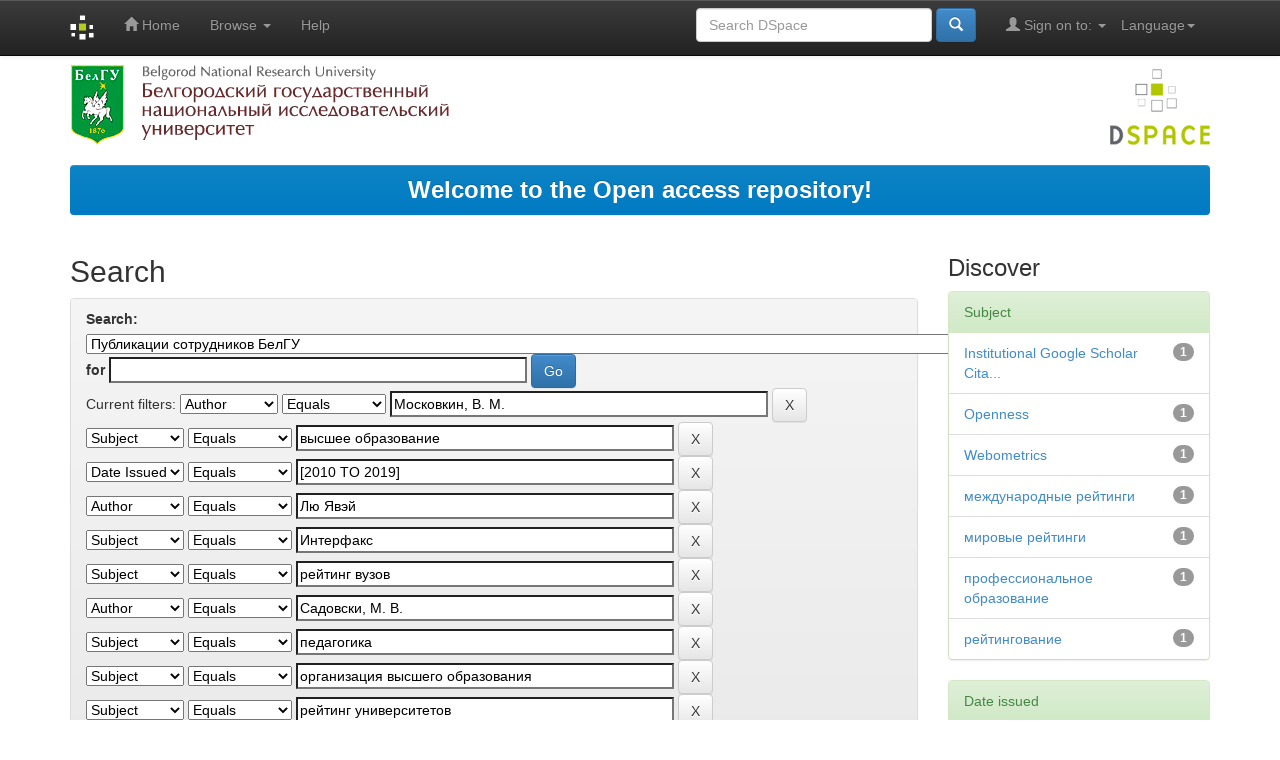

--- FILE ---
content_type: text/html;charset=UTF-8
request_url: http://dspace.bsu.edu.ru/handle/123456789/77/simple-search?query=&sort_by=score&order=desc&rpp=10&filter_field_1=author&filter_type_1=equals&filter_value_1=%D0%9C%D0%BE%D1%81%D0%BA%D0%BE%D0%B2%D0%BA%D0%B8%D0%BD%2C+%D0%92.+%D0%9C.&filter_field_2=subject&filter_type_2=equals&filter_value_2=%D0%B2%D1%8B%D1%81%D1%88%D0%B5%D0%B5+%D0%BE%D0%B1%D1%80%D0%B0%D0%B7%D0%BE%D0%B2%D0%B0%D0%BD%D0%B8%D0%B5&filter_field_3=dateIssued&filter_type_3=equals&filter_value_3=%5B2010+TO+2019%5D&filter_field_4=author&filter_type_4=equals&filter_value_4=%D0%9B%D1%8E+%D0%AF%D0%B2%D1%8D%D0%B9&filter_field_5=subject&filter_type_5=equals&filter_value_5=%D0%98%D0%BD%D1%82%D0%B5%D1%80%D1%84%D0%B0%D0%BA%D1%81&filter_field_6=subject&filter_type_6=equals&filter_value_6=%D1%80%D0%B5%D0%B9%D1%82%D0%B8%D0%BD%D0%B3+%D0%B2%D1%83%D0%B7%D0%BE%D0%B2&filter_field_7=author&filter_type_7=equals&filter_value_7=%D0%A1%D0%B0%D0%B4%D0%BE%D0%B2%D1%81%D0%BA%D0%B8%2C+%D0%9C.+%D0%92.&filter_field_8=subject&filter_type_8=equals&filter_value_8=%D0%BF%D0%B5%D0%B4%D0%B0%D0%B3%D0%BE%D0%B3%D0%B8%D0%BA%D0%B0&filter_field_9=subject&filter_type_9=equals&filter_value_9=%D0%BE%D1%80%D0%B3%D0%B0%D0%BD%D0%B8%D0%B7%D0%B0%D1%86%D0%B8%D1%8F+%D0%B2%D1%8B%D1%81%D1%88%D0%B5%D0%B3%D0%BE+%D0%BE%D0%B1%D1%80%D0%B0%D0%B7%D0%BE%D0%B2%D0%B0%D0%BD%D0%B8%D1%8F&filter_field_10=subject&filter_type_10=equals&filter_value_10=%D1%80%D0%B5%D0%B9%D1%82%D0%B8%D0%BD%D0%B3+%D1%83%D0%BD%D0%B8%D0%B2%D0%B5%D1%80%D1%81%D0%B8%D1%82%D0%B5%D1%82%D0%BE%D0%B2&filter_field_11=subject&filter_type_11=equals&filter_value_11=%D0%B2%D0%B5%D0%B1%D0%BE%D0%BC%D0%B5%D1%82%D1%80%D0%B8%D1%87%D0%B5%D1%81%D0%BA%D0%B8%D0%B5+%D0%B4%D0%B0%D0%BD%D0%BD%D1%8B%D0%B5&etal=0&filtername=subject&filterquery=%D0%AD%D0%BA%D1%81%D0%BF%D0%B5%D1%80%D1%82+%D0%A0%D0%90&filtertype=equals
body_size: 56624
content:


















<!DOCTYPE html>
<html>
    <head>
        <title>Электронный архив открытого доступа НИУ «БелГУ»: Search</title>
        <meta http-equiv="Content-Type" content="text/html; charset=UTF-8" />
        <meta name="Generator" content="DSpace 5.5" />
        <meta name="viewport" content="width=device-width, initial-scale=1.0">
		
        <link rel="shortcut icon" href="/favicon.gif" type="image/x-icon"/>
		
	    <link rel="stylesheet" href="/static/css/jquery-ui-1.10.3.custom/redmond/jquery-ui-1.10.3.custom.css" type="text/css" />
	    <link rel="stylesheet" href="/static/css/bootstrap/bootstrap.min.css" type="text/css" />
	    <link rel="stylesheet" href="/static/css/bootstrap/bootstrap-theme.min.css" type="text/css" />
	    <link rel="stylesheet" href="/static/css/bootstrap/dspace-theme.css" type="text/css" />

        <link rel="search" type="application/opensearchdescription+xml" href="/open-search/description.xml" title="DSpace"/>

        
	<script type='text/javascript' src="/static/js/jquery/jquery-1.10.2.min.js"></script>
	<script type='text/javascript' src='/static/js/jquery/jquery-ui-1.10.3.custom.min.js'></script>
	<script type='text/javascript' src='/static/js/bootstrap/bootstrap.min.js'></script>
	<script type='text/javascript' src='/static/js/holder.js'></script>
	<script type="text/javascript" src="/utils.js"></script>
    <script type="text/javascript" src="/static/js/choice-support.js"> </script>

    
    
		<script type="text/javascript">
	var jQ = jQuery.noConflict();
	jQ(document).ready(function() {
		jQ( "#spellCheckQuery").click(function(){
			jQ("#query").val(jQ(this).attr('data-spell'));
			jQ("#main-query-submit").click();
		});
		jQ( "#filterquery" )
			.autocomplete({
				source: function( request, response ) {
					jQ.ajax({
						url: "/json/discovery/autocomplete?query=&filter_field_1=author&filter_type_1=equals&filter_value_1=%D0%9C%D0%BE%D1%81%D0%BA%D0%BE%D0%B2%D0%BA%D0%B8%D0%BD%2C+%D0%92.+%D0%9C.&filter_field_2=subject&filter_type_2=equals&filter_value_2=%D0%B2%D1%8B%D1%81%D1%88%D0%B5%D0%B5+%D0%BE%D0%B1%D1%80%D0%B0%D0%B7%D0%BE%D0%B2%D0%B0%D0%BD%D0%B8%D0%B5&filter_field_3=dateIssued&filter_type_3=equals&filter_value_3=%5B2010+TO+2019%5D&filter_field_4=author&filter_type_4=equals&filter_value_4=%D0%9B%D1%8E+%D0%AF%D0%B2%D1%8D%D0%B9&filter_field_5=subject&filter_type_5=equals&filter_value_5=%D0%98%D0%BD%D1%82%D0%B5%D1%80%D1%84%D0%B0%D0%BA%D1%81&filter_field_6=subject&filter_type_6=equals&filter_value_6=%D1%80%D0%B5%D0%B9%D1%82%D0%B8%D0%BD%D0%B3+%D0%B2%D1%83%D0%B7%D0%BE%D0%B2&filter_field_7=author&filter_type_7=equals&filter_value_7=%D0%A1%D0%B0%D0%B4%D0%BE%D0%B2%D1%81%D0%BA%D0%B8%2C+%D0%9C.+%D0%92.&filter_field_8=subject&filter_type_8=equals&filter_value_8=%D0%BF%D0%B5%D0%B4%D0%B0%D0%B3%D0%BE%D0%B3%D0%B8%D0%BA%D0%B0&filter_field_9=subject&filter_type_9=equals&filter_value_9=%D0%BE%D1%80%D0%B3%D0%B0%D0%BD%D0%B8%D0%B7%D0%B0%D1%86%D0%B8%D1%8F+%D0%B2%D1%8B%D1%81%D1%88%D0%B5%D0%B3%D0%BE+%D0%BE%D0%B1%D1%80%D0%B0%D0%B7%D0%BE%D0%B2%D0%B0%D0%BD%D0%B8%D1%8F&filter_field_10=subject&filter_type_10=equals&filter_value_10=%D1%80%D0%B5%D0%B9%D1%82%D0%B8%D0%BD%D0%B3+%D1%83%D0%BD%D0%B8%D0%B2%D0%B5%D1%80%D1%81%D0%B8%D1%82%D0%B5%D1%82%D0%BE%D0%B2&filter_field_11=subject&filter_type_11=equals&filter_value_11=%D0%B2%D0%B5%D0%B1%D0%BE%D0%BC%D0%B5%D1%82%D1%80%D0%B8%D1%87%D0%B5%D1%81%D0%BA%D0%B8%D0%B5+%D0%B4%D0%B0%D0%BD%D0%BD%D1%8B%D0%B5&filter_field_12=subject&filter_type_12=equals&filter_value_12=%D0%AD%D0%BA%D1%81%D0%BF%D0%B5%D1%80%D1%82+%D0%A0%D0%90",
						dataType: "json",
						cache: false,
						data: {
							auto_idx: jQ("#filtername").val(),
							auto_query: request.term,
							auto_sort: 'count',
							auto_type: jQ("#filtertype").val(),
							location: '123456789/77'	
						},
						success: function( data ) {
							response( jQ.map( data.autocomplete, function( item ) {
								var tmp_val = item.authorityKey;
								if (tmp_val == null || tmp_val == '')
								{
									tmp_val = item.displayedValue;
								}
								return {
									label: item.displayedValue + " (" + item.count + ")",
									value: tmp_val
								};
							}))			
						}
					})
				}
			});
	});
	function validateFilters() {
		return document.getElementById("filterquery").value.length > 0;
	}
</script>
		
    
    
	<script>
		(function(i,s,o,g,r,a,m){i['GoogleAnalyticsObject']=r;i[r]=i[r]||function(){
		(i[r].q=i[r].q||[]).push(arguments)},i[r].l=1*new Date();a=s.createElement(o),
		m=s.getElementsByTagName(o)[0];a.async=1;a.src=g;m.parentNode.insertBefore(a,m)
		})(window,document,'script','https://www.google-analytics.com/analytics.js','ga');

		ga('create', 'UA-17205133-1', 'auto');
		ga('send', 'pageview');
	</script>
	
	
	<!-- Yandex.Metrika counter -->
	<script type="text/javascript" >
		(function(m,e,t,r,i,k,a){m[i]=m[i]||function(){(m[i].a=m[i].a||[]).push(arguments)};
		m[i].l=1*new Date();
		for (var j = 0; j < document.scripts.length; j++) {if (document.scripts[j].src === r) { return; }}
		k=e.createElement(t),a=e.getElementsByTagName(t)[0],k.async=1,k.src=r,a.parentNode.insertBefore(k,a)})
		(window, document, "script", "https://mc.yandex.ru/metrika/tag.js", "ym");

		ym(98534254, "init", {
			clickmap:true,
			trackLinks:true,
			accurateTrackBounce:true
		});
	</script>
	<noscript><div><img src="https://mc.yandex.ru/watch/98534254" style="position:absolute; left:-9999px;" alt="" /></div></noscript>
	<!-- /Yandex.Metrika counter -->
	
<!-- HTML5 shim and Respond.js IE8 support of HTML5 elements and media queries -->
<!--[if lt IE 9]>
  <script src="/static/js/html5shiv.js"></script>
  <script src="/static/js/respond.min.js"></script>
<![endif]-->


 <script type="text/javascript" src="http://vk.com/js/api/share.js?93" charset="windows-1251"></script>


    </head>

    
    
    <body class="undernavigation">

	

<!--
	<div id="fb-root"></div>
	<script>
		(function(d, s, id) {
		var js, fjs = d.getElementsByTagName(s)[0];
		if (d.getElementById(id)) return;
		js = d.createElement(s); js.id = id;
		js.src = "//connect.facebook.net/ru_RU/sdk.js#xfbml=1&version=v2.6";
		fjs.parentNode.insertBefore(js, fjs);
		}(document, 'script', 'facebook-jssdk'));
	</script>
-->


<a class="sr-only" href="#content">Skip navigation</a>
<header class="navbar navbar-inverse navbar-fixed-top">    
    
            <div class="container">
                

























       <div class="navbar-header">
         <button type="button" class="navbar-toggle" data-toggle="collapse" data-target=".navbar-collapse">
           <span class="icon-bar"></span>
           <span class="icon-bar"></span>
           <span class="icon-bar"></span>
         </button>
         <a class="navbar-brand" href="/"><img height="25" src="/image/dspace-logo-only.png" alt="DSpace logo" /></a>
       </div>
       <nav class="collapse navbar-collapse bs-navbar-collapse" role="navigation">
         <ul class="nav navbar-nav">
           <li class=""><a href="/"><span class="glyphicon glyphicon-home"></span> Home</a></li>
                
           <li class="dropdown">
             <a href="#" class="dropdown-toggle" data-toggle="dropdown">Browse <b class="caret"></b></a>
             <ul class="dropdown-menu">
               <li><a href="/community-list">Communities<br/>&amp;&nbsp;Collections</a></li>
				<li class="divider"></li>
        <li class="dropdown-header">Browse Items by:</li>
				
				
				
				      			<li><a href="/browse?type=author">Author</a></li>
					
				      			<li><a href="/browse?type=title">Title</a></li>
					
				      			<li><a href="/browse?type=subject">Subject</a></li>
					
				      			<li><a href="/browse?type=dateissued">Issue Date</a></li>
					
				    
				

            </ul>
          </li>
          <li class=""><script type="text/javascript">
<!-- Javascript starts here
document.write('<a href="#" onClick="var popupwin = window.open(\'/help/index.html\',\'dspacepopup\',\'height=600,width=550,resizable,scrollbars\');popupwin.focus();return false;">Help<\/a>');
// -->
</script><noscript><a href="/help/index.html" target="dspacepopup">Help</a></noscript></li>
       </ul>

 
    <div class="nav navbar-nav navbar-right">
	 <ul class="nav navbar-nav navbar-right">
      <li class="dropdown">
       <a href="#" class="dropdown-toggle" data-toggle="dropdown">Language<b class="caret"></b></a>
        <ul class="dropdown-menu">
 
      <li>
        <a onclick="javascript:document.repost.locale.value='en';
                  document.repost.submit();" href="?locale=en">
         English
       </a>
      </li>
 
      <li>
        <a onclick="javascript:document.repost.locale.value='ru';
                  document.repost.submit();" href="?locale=ru">
         русский
       </a>
      </li>
 
     </ul>
    </li>
    </ul>
  </div>
 
 
       <div class="nav navbar-nav navbar-right">
		<ul class="nav navbar-nav navbar-right">
         <li class="dropdown">
         
             <a href="#" class="dropdown-toggle" data-toggle="dropdown"><span class="glyphicon glyphicon-user"></span> Sign on to: <b class="caret"></b></a>
	             
             <ul class="dropdown-menu">
               <li><a href="/mydspace">My DSpace</a></li>
               <li><a href="/subscribe">Receive email<br/>updates</a></li>
               <li><a href="/profile">Edit Profile</a></li>
			   <li>_________________________</li>
			   <li><a href="/authors.jsp">For Authors</a></li>

		
             </ul>
           </li>
          </ul>
          
	
	<form method="get" action="/simple-search" class="navbar-form navbar-right">
	    <div class="form-group">
          <input type="text" class="form-control" placeholder="Search&nbsp;DSpace" name="query" id="tequery" size="25"/>
        </div>
        <button type="submit" class="btn btn-primary"><span class="glyphicon glyphicon-search"></span></button>

	</form></div>
    </nav>

            </div>

</header>



        

<div class="container">

		<a href="http://www.bsu.edu.ru/"><img src="/image/logo_bsu.png" alt="BelSU"/></a>
		<img class="pull-right" src="/image/logo.png" alt="DSpace logo" />

		</div>
		
<br/>
                


<div class="container">
               



  








<ol class="breadcrumb btn-success" >




<li> <font size="5"> <a href="/">Welcome to the Open access repository!</a> </font> </li>



</ol>
 
</div>                



        

		<div class="container">

	<div class="row">
		<div class="col-md-9">
		








































    

<h2>Search</h2>

<div class="discovery-search-form panel panel-default">
    
	<div class="discovery-query panel-heading">
    <form action="simple-search" method="get">
         <label for="tlocation">
         	Search:
         </label>
         <select name="location" id="tlocation">

									<option value="/">All of DSpace</option>

                                <option value="123456789/77" selected="selected">
                                	Публикации сотрудников БелГУ</option>

                                <option value="123456789/50136" >
                                	Учебно-методические комплексы</option>

                                <option value="123456789/428" >
                                	Авторские переводы</option>

                                <option value="123456789/81" >
                                	Материалы конференций</option>

                                <option value="123456789/78" >
                                	Монографии</option>

                                <option value="123456789/25905" >
                                	Справочные издания</option>

                                <option value="123456789/90" >
                                	Статьи из периодических изданий и сборников (на иностранных языках) = Articles from periodicals and collections (in foreign languages)</option>

                                <option value="123456789/91" >
                                	Статьи из периодических изданий (на русском языке)</option>

                                <option value="123456789/472" >
                                	Статьи из сборников</option>

                                <option value="123456789/79" >
                                	Учебники и учебно-методические пособия</option>
                                </select><br/>
                                <label for="query">for</label>
                                <input type="text" size="50" id="query" name="query" value=""/>
                                <input type="submit" id="main-query-submit" class="btn btn-primary" value="Go" />
                  
                                <input type="hidden" value="10" name="rpp" />
                                <input type="hidden" value="score" name="sort_by" />
                                <input type="hidden" value="desc" name="order" />
                                
		<div class="discovery-search-appliedFilters">
		<span>Current filters:</span>
		
			    <select id="filter_field_1" name="filter_field_1">
				<option value="title">Title</option><option value="author" selected="selected">Author</option><option value="subject">Subject</option><option value="dateIssued">Date Issued</option>
				</select>
				<select id="filter_type_1" name="filter_type_1">
				<option value="equals" selected="selected">Equals</option><option value="contains">Contains</option><option value="authority">ID</option><option value="notequals">Not Equals</option><option value="notcontains">Not Contains</option><option value="notauthority">Not ID</option>
				</select>
				<input type="text" id="filter_value_1" name="filter_value_1" value="Московкин,&#x20;В.&#x20;М." size="45"/>
				<input class="btn btn-default" type="submit" id="submit_filter_remove_1" name="submit_filter_remove_1" value="X" />
				<br/>
				
			    <select id="filter_field_2" name="filter_field_2">
				<option value="title">Title</option><option value="author">Author</option><option value="subject" selected="selected">Subject</option><option value="dateIssued">Date Issued</option>
				</select>
				<select id="filter_type_2" name="filter_type_2">
				<option value="equals" selected="selected">Equals</option><option value="contains">Contains</option><option value="authority">ID</option><option value="notequals">Not Equals</option><option value="notcontains">Not Contains</option><option value="notauthority">Not ID</option>
				</select>
				<input type="text" id="filter_value_2" name="filter_value_2" value="высшее&#x20;образование" size="45"/>
				<input class="btn btn-default" type="submit" id="submit_filter_remove_2" name="submit_filter_remove_2" value="X" />
				<br/>
				
			    <select id="filter_field_3" name="filter_field_3">
				<option value="title">Title</option><option value="author">Author</option><option value="subject">Subject</option><option value="dateIssued" selected="selected">Date Issued</option>
				</select>
				<select id="filter_type_3" name="filter_type_3">
				<option value="equals" selected="selected">Equals</option><option value="contains">Contains</option><option value="authority">ID</option><option value="notequals">Not Equals</option><option value="notcontains">Not Contains</option><option value="notauthority">Not ID</option>
				</select>
				<input type="text" id="filter_value_3" name="filter_value_3" value="[2010&#x20;TO&#x20;2019]" size="45"/>
				<input class="btn btn-default" type="submit" id="submit_filter_remove_3" name="submit_filter_remove_3" value="X" />
				<br/>
				
			    <select id="filter_field_4" name="filter_field_4">
				<option value="title">Title</option><option value="author" selected="selected">Author</option><option value="subject">Subject</option><option value="dateIssued">Date Issued</option>
				</select>
				<select id="filter_type_4" name="filter_type_4">
				<option value="equals" selected="selected">Equals</option><option value="contains">Contains</option><option value="authority">ID</option><option value="notequals">Not Equals</option><option value="notcontains">Not Contains</option><option value="notauthority">Not ID</option>
				</select>
				<input type="text" id="filter_value_4" name="filter_value_4" value="Лю&#x20;Явэй" size="45"/>
				<input class="btn btn-default" type="submit" id="submit_filter_remove_4" name="submit_filter_remove_4" value="X" />
				<br/>
				
			    <select id="filter_field_5" name="filter_field_5">
				<option value="title">Title</option><option value="author">Author</option><option value="subject" selected="selected">Subject</option><option value="dateIssued">Date Issued</option>
				</select>
				<select id="filter_type_5" name="filter_type_5">
				<option value="equals" selected="selected">Equals</option><option value="contains">Contains</option><option value="authority">ID</option><option value="notequals">Not Equals</option><option value="notcontains">Not Contains</option><option value="notauthority">Not ID</option>
				</select>
				<input type="text" id="filter_value_5" name="filter_value_5" value="Интерфакс" size="45"/>
				<input class="btn btn-default" type="submit" id="submit_filter_remove_5" name="submit_filter_remove_5" value="X" />
				<br/>
				
			    <select id="filter_field_6" name="filter_field_6">
				<option value="title">Title</option><option value="author">Author</option><option value="subject" selected="selected">Subject</option><option value="dateIssued">Date Issued</option>
				</select>
				<select id="filter_type_6" name="filter_type_6">
				<option value="equals" selected="selected">Equals</option><option value="contains">Contains</option><option value="authority">ID</option><option value="notequals">Not Equals</option><option value="notcontains">Not Contains</option><option value="notauthority">Not ID</option>
				</select>
				<input type="text" id="filter_value_6" name="filter_value_6" value="рейтинг&#x20;вузов" size="45"/>
				<input class="btn btn-default" type="submit" id="submit_filter_remove_6" name="submit_filter_remove_6" value="X" />
				<br/>
				
			    <select id="filter_field_7" name="filter_field_7">
				<option value="title">Title</option><option value="author" selected="selected">Author</option><option value="subject">Subject</option><option value="dateIssued">Date Issued</option>
				</select>
				<select id="filter_type_7" name="filter_type_7">
				<option value="equals" selected="selected">Equals</option><option value="contains">Contains</option><option value="authority">ID</option><option value="notequals">Not Equals</option><option value="notcontains">Not Contains</option><option value="notauthority">Not ID</option>
				</select>
				<input type="text" id="filter_value_7" name="filter_value_7" value="Садовски,&#x20;М.&#x20;В." size="45"/>
				<input class="btn btn-default" type="submit" id="submit_filter_remove_7" name="submit_filter_remove_7" value="X" />
				<br/>
				
			    <select id="filter_field_8" name="filter_field_8">
				<option value="title">Title</option><option value="author">Author</option><option value="subject" selected="selected">Subject</option><option value="dateIssued">Date Issued</option>
				</select>
				<select id="filter_type_8" name="filter_type_8">
				<option value="equals" selected="selected">Equals</option><option value="contains">Contains</option><option value="authority">ID</option><option value="notequals">Not Equals</option><option value="notcontains">Not Contains</option><option value="notauthority">Not ID</option>
				</select>
				<input type="text" id="filter_value_8" name="filter_value_8" value="педагогика" size="45"/>
				<input class="btn btn-default" type="submit" id="submit_filter_remove_8" name="submit_filter_remove_8" value="X" />
				<br/>
				
			    <select id="filter_field_9" name="filter_field_9">
				<option value="title">Title</option><option value="author">Author</option><option value="subject" selected="selected">Subject</option><option value="dateIssued">Date Issued</option>
				</select>
				<select id="filter_type_9" name="filter_type_9">
				<option value="equals" selected="selected">Equals</option><option value="contains">Contains</option><option value="authority">ID</option><option value="notequals">Not Equals</option><option value="notcontains">Not Contains</option><option value="notauthority">Not ID</option>
				</select>
				<input type="text" id="filter_value_9" name="filter_value_9" value="организация&#x20;высшего&#x20;образования" size="45"/>
				<input class="btn btn-default" type="submit" id="submit_filter_remove_9" name="submit_filter_remove_9" value="X" />
				<br/>
				
			    <select id="filter_field_10" name="filter_field_10">
				<option value="title">Title</option><option value="author">Author</option><option value="subject" selected="selected">Subject</option><option value="dateIssued">Date Issued</option>
				</select>
				<select id="filter_type_10" name="filter_type_10">
				<option value="equals" selected="selected">Equals</option><option value="contains">Contains</option><option value="authority">ID</option><option value="notequals">Not Equals</option><option value="notcontains">Not Contains</option><option value="notauthority">Not ID</option>
				</select>
				<input type="text" id="filter_value_10" name="filter_value_10" value="рейтинг&#x20;университетов" size="45"/>
				<input class="btn btn-default" type="submit" id="submit_filter_remove_10" name="submit_filter_remove_10" value="X" />
				<br/>
				
			    <select id="filter_field_11" name="filter_field_11">
				<option value="title">Title</option><option value="author">Author</option><option value="subject" selected="selected">Subject</option><option value="dateIssued">Date Issued</option>
				</select>
				<select id="filter_type_11" name="filter_type_11">
				<option value="equals" selected="selected">Equals</option><option value="contains">Contains</option><option value="authority">ID</option><option value="notequals">Not Equals</option><option value="notcontains">Not Contains</option><option value="notauthority">Not ID</option>
				</select>
				<input type="text" id="filter_value_11" name="filter_value_11" value="вебометрические&#x20;данные" size="45"/>
				<input class="btn btn-default" type="submit" id="submit_filter_remove_11" name="submit_filter_remove_11" value="X" />
				<br/>
				
			    <select id="filter_field_12" name="filter_field_12">
				<option value="title">Title</option><option value="author">Author</option><option value="subject" selected="selected">Subject</option><option value="dateIssued">Date Issued</option>
				</select>
				<select id="filter_type_12" name="filter_type_12">
				<option value="equals" selected="selected">Equals</option><option value="contains">Contains</option><option value="authority">ID</option><option value="notequals">Not Equals</option><option value="notcontains">Not Contains</option><option value="notauthority">Not ID</option>
				</select>
				<input type="text" id="filter_value_12" name="filter_value_12" value="Эксперт&#x20;РА" size="45"/>
				<input class="btn btn-default" type="submit" id="submit_filter_remove_12" name="submit_filter_remove_12" value="X" />
				<br/>
				
		</div>

<a class="btn btn-default" href="/simple-search">Start a new search</a>	
		</form>
		</div>

		<div class="discovery-search-filters panel-body">
		<h5>Add filters:</h5>
		<p class="discovery-search-filters-hint">Use filters to refine the search results.</p>
		<form action="simple-search" method="get">
		<input type="hidden" value="123456789&#x2F;77" name="location" />
		<input type="hidden" value="" name="query" />
		
				    <input type="hidden" id="filter_field_1" name="filter_field_1" value="author" />
					<input type="hidden" id="filter_type_1" name="filter_type_1" value="equals" />
					<input type="hidden" id="filter_value_1" name="filter_value_1" value="Московкин,&#x20;В.&#x20;М." />
					
				    <input type="hidden" id="filter_field_2" name="filter_field_2" value="subject" />
					<input type="hidden" id="filter_type_2" name="filter_type_2" value="equals" />
					<input type="hidden" id="filter_value_2" name="filter_value_2" value="высшее&#x20;образование" />
					
				    <input type="hidden" id="filter_field_3" name="filter_field_3" value="dateIssued" />
					<input type="hidden" id="filter_type_3" name="filter_type_3" value="equals" />
					<input type="hidden" id="filter_value_3" name="filter_value_3" value="[2010&#x20;TO&#x20;2019]" />
					
				    <input type="hidden" id="filter_field_4" name="filter_field_4" value="author" />
					<input type="hidden" id="filter_type_4" name="filter_type_4" value="equals" />
					<input type="hidden" id="filter_value_4" name="filter_value_4" value="Лю&#x20;Явэй" />
					
				    <input type="hidden" id="filter_field_5" name="filter_field_5" value="subject" />
					<input type="hidden" id="filter_type_5" name="filter_type_5" value="equals" />
					<input type="hidden" id="filter_value_5" name="filter_value_5" value="Интерфакс" />
					
				    <input type="hidden" id="filter_field_6" name="filter_field_6" value="subject" />
					<input type="hidden" id="filter_type_6" name="filter_type_6" value="equals" />
					<input type="hidden" id="filter_value_6" name="filter_value_6" value="рейтинг&#x20;вузов" />
					
				    <input type="hidden" id="filter_field_7" name="filter_field_7" value="author" />
					<input type="hidden" id="filter_type_7" name="filter_type_7" value="equals" />
					<input type="hidden" id="filter_value_7" name="filter_value_7" value="Садовски,&#x20;М.&#x20;В." />
					
				    <input type="hidden" id="filter_field_8" name="filter_field_8" value="subject" />
					<input type="hidden" id="filter_type_8" name="filter_type_8" value="equals" />
					<input type="hidden" id="filter_value_8" name="filter_value_8" value="педагогика" />
					
				    <input type="hidden" id="filter_field_9" name="filter_field_9" value="subject" />
					<input type="hidden" id="filter_type_9" name="filter_type_9" value="equals" />
					<input type="hidden" id="filter_value_9" name="filter_value_9" value="организация&#x20;высшего&#x20;образования" />
					
				    <input type="hidden" id="filter_field_10" name="filter_field_10" value="subject" />
					<input type="hidden" id="filter_type_10" name="filter_type_10" value="equals" />
					<input type="hidden" id="filter_value_10" name="filter_value_10" value="рейтинг&#x20;университетов" />
					
				    <input type="hidden" id="filter_field_11" name="filter_field_11" value="subject" />
					<input type="hidden" id="filter_type_11" name="filter_type_11" value="equals" />
					<input type="hidden" id="filter_value_11" name="filter_value_11" value="вебометрические&#x20;данные" />
					
				    <input type="hidden" id="filter_field_12" name="filter_field_12" value="subject" />
					<input type="hidden" id="filter_type_12" name="filter_type_12" value="equals" />
					<input type="hidden" id="filter_value_12" name="filter_value_12" value="Эксперт&#x20;РА" />
					
		<select id="filtername" name="filtername">
		<option value="title">Title</option><option value="author">Author</option><option value="subject">Subject</option><option value="dateIssued">Date Issued</option>
		</select>
		<select id="filtertype" name="filtertype">
		<option value="equals">Equals</option><option value="contains">Contains</option><option value="authority">ID</option><option value="notequals">Not Equals</option><option value="notcontains">Not Contains</option><option value="notauthority">Not ID</option>
		</select>
		<input type="text" id="filterquery" name="filterquery" size="45" required="required" />
		<input type="hidden" value="10" name="rpp" />
		<input type="hidden" value="score" name="sort_by" />
		<input type="hidden" value="desc" name="order" />
		<input class="btn btn-default" type="submit" value="Add" onclick="return validateFilters()" />
		</form>
		</div>        

        
   <div class="discovery-pagination-controls panel-footer">
   <form action="simple-search" method="get">
   <input type="hidden" value="123456789&#x2F;77" name="location" />
   <input type="hidden" value="" name="query" />
	
				    <input type="hidden" id="filter_field_1" name="filter_field_1" value="author" />
					<input type="hidden" id="filter_type_1" name="filter_type_1" value="equals" />
					<input type="hidden" id="filter_value_1" name="filter_value_1" value="Московкин,&#x20;В.&#x20;М." />
					
				    <input type="hidden" id="filter_field_2" name="filter_field_2" value="subject" />
					<input type="hidden" id="filter_type_2" name="filter_type_2" value="equals" />
					<input type="hidden" id="filter_value_2" name="filter_value_2" value="высшее&#x20;образование" />
					
				    <input type="hidden" id="filter_field_3" name="filter_field_3" value="dateIssued" />
					<input type="hidden" id="filter_type_3" name="filter_type_3" value="equals" />
					<input type="hidden" id="filter_value_3" name="filter_value_3" value="[2010&#x20;TO&#x20;2019]" />
					
				    <input type="hidden" id="filter_field_4" name="filter_field_4" value="author" />
					<input type="hidden" id="filter_type_4" name="filter_type_4" value="equals" />
					<input type="hidden" id="filter_value_4" name="filter_value_4" value="Лю&#x20;Явэй" />
					
				    <input type="hidden" id="filter_field_5" name="filter_field_5" value="subject" />
					<input type="hidden" id="filter_type_5" name="filter_type_5" value="equals" />
					<input type="hidden" id="filter_value_5" name="filter_value_5" value="Интерфакс" />
					
				    <input type="hidden" id="filter_field_6" name="filter_field_6" value="subject" />
					<input type="hidden" id="filter_type_6" name="filter_type_6" value="equals" />
					<input type="hidden" id="filter_value_6" name="filter_value_6" value="рейтинг&#x20;вузов" />
					
				    <input type="hidden" id="filter_field_7" name="filter_field_7" value="author" />
					<input type="hidden" id="filter_type_7" name="filter_type_7" value="equals" />
					<input type="hidden" id="filter_value_7" name="filter_value_7" value="Садовски,&#x20;М.&#x20;В." />
					
				    <input type="hidden" id="filter_field_8" name="filter_field_8" value="subject" />
					<input type="hidden" id="filter_type_8" name="filter_type_8" value="equals" />
					<input type="hidden" id="filter_value_8" name="filter_value_8" value="педагогика" />
					
				    <input type="hidden" id="filter_field_9" name="filter_field_9" value="subject" />
					<input type="hidden" id="filter_type_9" name="filter_type_9" value="equals" />
					<input type="hidden" id="filter_value_9" name="filter_value_9" value="организация&#x20;высшего&#x20;образования" />
					
				    <input type="hidden" id="filter_field_10" name="filter_field_10" value="subject" />
					<input type="hidden" id="filter_type_10" name="filter_type_10" value="equals" />
					<input type="hidden" id="filter_value_10" name="filter_value_10" value="рейтинг&#x20;университетов" />
					
				    <input type="hidden" id="filter_field_11" name="filter_field_11" value="subject" />
					<input type="hidden" id="filter_type_11" name="filter_type_11" value="equals" />
					<input type="hidden" id="filter_value_11" name="filter_value_11" value="вебометрические&#x20;данные" />
					
				    <input type="hidden" id="filter_field_12" name="filter_field_12" value="subject" />
					<input type="hidden" id="filter_type_12" name="filter_type_12" value="equals" />
					<input type="hidden" id="filter_value_12" name="filter_value_12" value="Эксперт&#x20;РА" />
						
           <label for="rpp">Results/Page</label>
           <select name="rpp">

                   <option value="5" >5</option>

                   <option value="10" selected="selected">10</option>

                   <option value="15" >15</option>

                   <option value="20" >20</option>

                   <option value="25" >25</option>

                   <option value="30" >30</option>

                   <option value="35" >35</option>

                   <option value="40" >40</option>

                   <option value="45" >45</option>

                   <option value="50" >50</option>

                   <option value="55" >55</option>

                   <option value="60" >60</option>

                   <option value="65" >65</option>

                   <option value="70" >70</option>

                   <option value="75" >75</option>

                   <option value="80" >80</option>

                   <option value="85" >85</option>

                   <option value="90" >90</option>

                   <option value="95" >95</option>

                   <option value="100" >100</option>

           </select>
           &nbsp;|&nbsp;

               <label for="sort_by">Sort items by</label>
               <select name="sort_by">
                   <option value="score">Relevance</option>
 <option value="dc.title_sort" >Title</option> <option value="dc.date.issued_dt" >Issue Date</option>
               </select>

           <label for="order">In order</label>
           <select name="order">
               <option value="ASC" >Ascending</option>
               <option value="DESC" selected="selected">Descending</option>
           </select>
           <label for="etal">Authors/record</label>
           <select name="etal">

               <option value="0" selected="selected">All</option>
<option value="1" >1</option>
                       <option value="5" >5</option>

                       <option value="10" >10</option>

                       <option value="15" >15</option>

                       <option value="20" >20</option>

                       <option value="25" >25</option>

                       <option value="30" >30</option>

                       <option value="35" >35</option>

                       <option value="40" >40</option>

                       <option value="45" >45</option>

                       <option value="50" >50</option>

           </select>
           <input class="btn btn-default" type="submit" name="submit_search" value="Update" />


</form>
   </div>
</div>   

<hr/>
<div class="discovery-result-pagination row container">

    
	<div class="alert alert-info">Results 1-1 of 1 (Search time: 0.015 seconds).</div>
    <ul class="pagination pull-right">
	<li class="disabled"><span>previous</span></li>
	
	<li class="active"><span>1</span></li>

	<li class="disabled"><span>next</span></li>
	</ul>
<!-- give a content to the div -->
</div>
<div class="discovery-result-results">





    <div class="panel panel-info">
    <div class="panel-heading">Item hits:</div>
    <table align="center" class="table" summary="This table browses all dspace content">
<colgroup><col width="130" /><col width="60%" /><col width="40%" /></colgroup>
<tr>
<th id="t1" class="oddRowEvenCol">Issue Date</th><th id="t2" class="oddRowOddCol">Title</th><th id="t3" class="oddRowEvenCol">Author(s)</th></tr><tr><td headers="t1" class="evenRowEvenCol" nowrap="nowrap" align="right">2019</td><td headers="t2" class="evenRowOddCol" ><a href="/handle/123456789/25282">Идентификация&#x20;ведущих&#x20;российских&#x20;университетов&#x20;с&#x20;отсутствующими&#x20;в&#x20;Google&#x20;Scholar&#x20;Citation&#x20;профилями</a></td><td headers="t3" class="evenRowEvenCol" ><em><a href="/browse?type=author&amp;value=%D0%9C%D0%BE%D1%81%D0%BA%D0%BE%D0%B2%D0%BA%D0%B8%D0%BD%2C+%D0%92.+%D0%9C.">Московкин,&#x20;В.&#x20;М.</a>; <a href="/browse?type=author&amp;value=%D0%9B%D1%8E+%D0%AF%D0%B2%D1%8D%D0%B9">Лю&#x20;Явэй</a>; <a href="/browse?type=author&amp;value=%D0%A1%D0%B0%D0%B4%D0%BE%D0%B2%D1%81%D0%BA%D0%B8%2C+%D0%9C.+%D0%92.">Садовски,&#x20;М.&#x20;В.</a></em></td></tr>
</table>

    </div>

</div>
















            

	</div>
	<div class="col-md-3">
                    


<h3 class="facets">Discover</h3>
<div id="facets" class="facetsBox">

<div id="facet_subject" class="panel panel-success">
	    <div class="panel-heading">Subject</div>
	    <ul class="list-group"><li class="list-group-item"><span class="badge">1</span> <a href="/handle/123456789/77/simple-search?query=&amp;sort_by=score&amp;order=desc&amp;rpp=10&amp;filter_field_1=author&amp;filter_type_1=equals&amp;filter_value_1=%D0%9C%D0%BE%D1%81%D0%BA%D0%BE%D0%B2%D0%BA%D0%B8%D0%BD%2C+%D0%92.+%D0%9C.&amp;filter_field_2=subject&amp;filter_type_2=equals&amp;filter_value_2=%D0%B2%D1%8B%D1%81%D1%88%D0%B5%D0%B5+%D0%BE%D0%B1%D1%80%D0%B0%D0%B7%D0%BE%D0%B2%D0%B0%D0%BD%D0%B8%D0%B5&amp;filter_field_3=dateIssued&amp;filter_type_3=equals&amp;filter_value_3=%5B2010+TO+2019%5D&amp;filter_field_4=author&amp;filter_type_4=equals&amp;filter_value_4=%D0%9B%D1%8E+%D0%AF%D0%B2%D1%8D%D0%B9&amp;filter_field_5=subject&amp;filter_type_5=equals&amp;filter_value_5=%D0%98%D0%BD%D1%82%D0%B5%D1%80%D1%84%D0%B0%D0%BA%D1%81&amp;filter_field_6=subject&amp;filter_type_6=equals&amp;filter_value_6=%D1%80%D0%B5%D0%B9%D1%82%D0%B8%D0%BD%D0%B3+%D0%B2%D1%83%D0%B7%D0%BE%D0%B2&amp;filter_field_7=author&amp;filter_type_7=equals&amp;filter_value_7=%D0%A1%D0%B0%D0%B4%D0%BE%D0%B2%D1%81%D0%BA%D0%B8%2C+%D0%9C.+%D0%92.&amp;filter_field_8=subject&amp;filter_type_8=equals&amp;filter_value_8=%D0%BF%D0%B5%D0%B4%D0%B0%D0%B3%D0%BE%D0%B3%D0%B8%D0%BA%D0%B0&amp;filter_field_9=subject&amp;filter_type_9=equals&amp;filter_value_9=%D0%BE%D1%80%D0%B3%D0%B0%D0%BD%D0%B8%D0%B7%D0%B0%D1%86%D0%B8%D1%8F+%D0%B2%D1%8B%D1%81%D1%88%D0%B5%D0%B3%D0%BE+%D0%BE%D0%B1%D1%80%D0%B0%D0%B7%D0%BE%D0%B2%D0%B0%D0%BD%D0%B8%D1%8F&amp;filter_field_10=subject&amp;filter_type_10=equals&amp;filter_value_10=%D1%80%D0%B5%D0%B9%D1%82%D0%B8%D0%BD%D0%B3+%D1%83%D0%BD%D0%B8%D0%B2%D0%B5%D1%80%D1%81%D0%B8%D1%82%D0%B5%D1%82%D0%BE%D0%B2&amp;filter_field_11=subject&amp;filter_type_11=equals&amp;filter_value_11=%D0%B2%D0%B5%D0%B1%D0%BE%D0%BC%D0%B5%D1%82%D1%80%D0%B8%D1%87%D0%B5%D1%81%D0%BA%D0%B8%D0%B5+%D0%B4%D0%B0%D0%BD%D0%BD%D1%8B%D0%B5&amp;filter_field_12=subject&amp;filter_type_12=equals&amp;filter_value_12=%D0%AD%D0%BA%D1%81%D0%BF%D0%B5%D1%80%D1%82+%D0%A0%D0%90&amp;etal=0&amp;filtername=subject&amp;filterquery=Institutional+Google+Scholar+Citation&amp;filtertype=equals"
                title="Filter by Institutional Google Scholar Citation">
                Institutional Google Scholar Cita...</a></li><li class="list-group-item"><span class="badge">1</span> <a href="/handle/123456789/77/simple-search?query=&amp;sort_by=score&amp;order=desc&amp;rpp=10&amp;filter_field_1=author&amp;filter_type_1=equals&amp;filter_value_1=%D0%9C%D0%BE%D1%81%D0%BA%D0%BE%D0%B2%D0%BA%D0%B8%D0%BD%2C+%D0%92.+%D0%9C.&amp;filter_field_2=subject&amp;filter_type_2=equals&amp;filter_value_2=%D0%B2%D1%8B%D1%81%D1%88%D0%B5%D0%B5+%D0%BE%D0%B1%D1%80%D0%B0%D0%B7%D0%BE%D0%B2%D0%B0%D0%BD%D0%B8%D0%B5&amp;filter_field_3=dateIssued&amp;filter_type_3=equals&amp;filter_value_3=%5B2010+TO+2019%5D&amp;filter_field_4=author&amp;filter_type_4=equals&amp;filter_value_4=%D0%9B%D1%8E+%D0%AF%D0%B2%D1%8D%D0%B9&amp;filter_field_5=subject&amp;filter_type_5=equals&amp;filter_value_5=%D0%98%D0%BD%D1%82%D0%B5%D1%80%D1%84%D0%B0%D0%BA%D1%81&amp;filter_field_6=subject&amp;filter_type_6=equals&amp;filter_value_6=%D1%80%D0%B5%D0%B9%D1%82%D0%B8%D0%BD%D0%B3+%D0%B2%D1%83%D0%B7%D0%BE%D0%B2&amp;filter_field_7=author&amp;filter_type_7=equals&amp;filter_value_7=%D0%A1%D0%B0%D0%B4%D0%BE%D0%B2%D1%81%D0%BA%D0%B8%2C+%D0%9C.+%D0%92.&amp;filter_field_8=subject&amp;filter_type_8=equals&amp;filter_value_8=%D0%BF%D0%B5%D0%B4%D0%B0%D0%B3%D0%BE%D0%B3%D0%B8%D0%BA%D0%B0&amp;filter_field_9=subject&amp;filter_type_9=equals&amp;filter_value_9=%D0%BE%D1%80%D0%B3%D0%B0%D0%BD%D0%B8%D0%B7%D0%B0%D1%86%D0%B8%D1%8F+%D0%B2%D1%8B%D1%81%D1%88%D0%B5%D0%B3%D0%BE+%D0%BE%D0%B1%D1%80%D0%B0%D0%B7%D0%BE%D0%B2%D0%B0%D0%BD%D0%B8%D1%8F&amp;filter_field_10=subject&amp;filter_type_10=equals&amp;filter_value_10=%D1%80%D0%B5%D0%B9%D1%82%D0%B8%D0%BD%D0%B3+%D1%83%D0%BD%D0%B8%D0%B2%D0%B5%D1%80%D1%81%D0%B8%D1%82%D0%B5%D1%82%D0%BE%D0%B2&amp;filter_field_11=subject&amp;filter_type_11=equals&amp;filter_value_11=%D0%B2%D0%B5%D0%B1%D0%BE%D0%BC%D0%B5%D1%82%D1%80%D0%B8%D1%87%D0%B5%D1%81%D0%BA%D0%B8%D0%B5+%D0%B4%D0%B0%D0%BD%D0%BD%D1%8B%D0%B5&amp;filter_field_12=subject&amp;filter_type_12=equals&amp;filter_value_12=%D0%AD%D0%BA%D1%81%D0%BF%D0%B5%D1%80%D1%82+%D0%A0%D0%90&amp;etal=0&amp;filtername=subject&amp;filterquery=Openness&amp;filtertype=equals"
                title="Filter by Openness">
                Openness</a></li><li class="list-group-item"><span class="badge">1</span> <a href="/handle/123456789/77/simple-search?query=&amp;sort_by=score&amp;order=desc&amp;rpp=10&amp;filter_field_1=author&amp;filter_type_1=equals&amp;filter_value_1=%D0%9C%D0%BE%D1%81%D0%BA%D0%BE%D0%B2%D0%BA%D0%B8%D0%BD%2C+%D0%92.+%D0%9C.&amp;filter_field_2=subject&amp;filter_type_2=equals&amp;filter_value_2=%D0%B2%D1%8B%D1%81%D1%88%D0%B5%D0%B5+%D0%BE%D0%B1%D1%80%D0%B0%D0%B7%D0%BE%D0%B2%D0%B0%D0%BD%D0%B8%D0%B5&amp;filter_field_3=dateIssued&amp;filter_type_3=equals&amp;filter_value_3=%5B2010+TO+2019%5D&amp;filter_field_4=author&amp;filter_type_4=equals&amp;filter_value_4=%D0%9B%D1%8E+%D0%AF%D0%B2%D1%8D%D0%B9&amp;filter_field_5=subject&amp;filter_type_5=equals&amp;filter_value_5=%D0%98%D0%BD%D1%82%D0%B5%D1%80%D1%84%D0%B0%D0%BA%D1%81&amp;filter_field_6=subject&amp;filter_type_6=equals&amp;filter_value_6=%D1%80%D0%B5%D0%B9%D1%82%D0%B8%D0%BD%D0%B3+%D0%B2%D1%83%D0%B7%D0%BE%D0%B2&amp;filter_field_7=author&amp;filter_type_7=equals&amp;filter_value_7=%D0%A1%D0%B0%D0%B4%D0%BE%D0%B2%D1%81%D0%BA%D0%B8%2C+%D0%9C.+%D0%92.&amp;filter_field_8=subject&amp;filter_type_8=equals&amp;filter_value_8=%D0%BF%D0%B5%D0%B4%D0%B0%D0%B3%D0%BE%D0%B3%D0%B8%D0%BA%D0%B0&amp;filter_field_9=subject&amp;filter_type_9=equals&amp;filter_value_9=%D0%BE%D1%80%D0%B3%D0%B0%D0%BD%D0%B8%D0%B7%D0%B0%D1%86%D0%B8%D1%8F+%D0%B2%D1%8B%D1%81%D1%88%D0%B5%D0%B3%D0%BE+%D0%BE%D0%B1%D1%80%D0%B0%D0%B7%D0%BE%D0%B2%D0%B0%D0%BD%D0%B8%D1%8F&amp;filter_field_10=subject&amp;filter_type_10=equals&amp;filter_value_10=%D1%80%D0%B5%D0%B9%D1%82%D0%B8%D0%BD%D0%B3+%D1%83%D0%BD%D0%B8%D0%B2%D0%B5%D1%80%D1%81%D0%B8%D1%82%D0%B5%D1%82%D0%BE%D0%B2&amp;filter_field_11=subject&amp;filter_type_11=equals&amp;filter_value_11=%D0%B2%D0%B5%D0%B1%D0%BE%D0%BC%D0%B5%D1%82%D1%80%D0%B8%D1%87%D0%B5%D1%81%D0%BA%D0%B8%D0%B5+%D0%B4%D0%B0%D0%BD%D0%BD%D1%8B%D0%B5&amp;filter_field_12=subject&amp;filter_type_12=equals&amp;filter_value_12=%D0%AD%D0%BA%D1%81%D0%BF%D0%B5%D1%80%D1%82+%D0%A0%D0%90&amp;etal=0&amp;filtername=subject&amp;filterquery=Webometrics&amp;filtertype=equals"
                title="Filter by Webometrics">
                Webometrics</a></li><li class="list-group-item"><span class="badge">1</span> <a href="/handle/123456789/77/simple-search?query=&amp;sort_by=score&amp;order=desc&amp;rpp=10&amp;filter_field_1=author&amp;filter_type_1=equals&amp;filter_value_1=%D0%9C%D0%BE%D1%81%D0%BA%D0%BE%D0%B2%D0%BA%D0%B8%D0%BD%2C+%D0%92.+%D0%9C.&amp;filter_field_2=subject&amp;filter_type_2=equals&amp;filter_value_2=%D0%B2%D1%8B%D1%81%D1%88%D0%B5%D0%B5+%D0%BE%D0%B1%D1%80%D0%B0%D0%B7%D0%BE%D0%B2%D0%B0%D0%BD%D0%B8%D0%B5&amp;filter_field_3=dateIssued&amp;filter_type_3=equals&amp;filter_value_3=%5B2010+TO+2019%5D&amp;filter_field_4=author&amp;filter_type_4=equals&amp;filter_value_4=%D0%9B%D1%8E+%D0%AF%D0%B2%D1%8D%D0%B9&amp;filter_field_5=subject&amp;filter_type_5=equals&amp;filter_value_5=%D0%98%D0%BD%D1%82%D0%B5%D1%80%D1%84%D0%B0%D0%BA%D1%81&amp;filter_field_6=subject&amp;filter_type_6=equals&amp;filter_value_6=%D1%80%D0%B5%D0%B9%D1%82%D0%B8%D0%BD%D0%B3+%D0%B2%D1%83%D0%B7%D0%BE%D0%B2&amp;filter_field_7=author&amp;filter_type_7=equals&amp;filter_value_7=%D0%A1%D0%B0%D0%B4%D0%BE%D0%B2%D1%81%D0%BA%D0%B8%2C+%D0%9C.+%D0%92.&amp;filter_field_8=subject&amp;filter_type_8=equals&amp;filter_value_8=%D0%BF%D0%B5%D0%B4%D0%B0%D0%B3%D0%BE%D0%B3%D0%B8%D0%BA%D0%B0&amp;filter_field_9=subject&amp;filter_type_9=equals&amp;filter_value_9=%D0%BE%D1%80%D0%B3%D0%B0%D0%BD%D0%B8%D0%B7%D0%B0%D1%86%D0%B8%D1%8F+%D0%B2%D1%8B%D1%81%D1%88%D0%B5%D0%B3%D0%BE+%D0%BE%D0%B1%D1%80%D0%B0%D0%B7%D0%BE%D0%B2%D0%B0%D0%BD%D0%B8%D1%8F&amp;filter_field_10=subject&amp;filter_type_10=equals&amp;filter_value_10=%D1%80%D0%B5%D0%B9%D1%82%D0%B8%D0%BD%D0%B3+%D1%83%D0%BD%D0%B8%D0%B2%D0%B5%D1%80%D1%81%D0%B8%D1%82%D0%B5%D1%82%D0%BE%D0%B2&amp;filter_field_11=subject&amp;filter_type_11=equals&amp;filter_value_11=%D0%B2%D0%B5%D0%B1%D0%BE%D0%BC%D0%B5%D1%82%D1%80%D0%B8%D1%87%D0%B5%D1%81%D0%BA%D0%B8%D0%B5+%D0%B4%D0%B0%D0%BD%D0%BD%D1%8B%D0%B5&amp;filter_field_12=subject&amp;filter_type_12=equals&amp;filter_value_12=%D0%AD%D0%BA%D1%81%D0%BF%D0%B5%D1%80%D1%82+%D0%A0%D0%90&amp;etal=0&amp;filtername=subject&amp;filterquery=%D0%BC%D0%B5%D0%B6%D0%B4%D1%83%D0%BD%D0%B0%D1%80%D0%BE%D0%B4%D0%BD%D1%8B%D0%B5+%D1%80%D0%B5%D0%B9%D1%82%D0%B8%D0%BD%D0%B3%D0%B8&amp;filtertype=equals"
                title="Filter by международные рейтинги">
                международные рейтинги</a></li><li class="list-group-item"><span class="badge">1</span> <a href="/handle/123456789/77/simple-search?query=&amp;sort_by=score&amp;order=desc&amp;rpp=10&amp;filter_field_1=author&amp;filter_type_1=equals&amp;filter_value_1=%D0%9C%D0%BE%D1%81%D0%BA%D0%BE%D0%B2%D0%BA%D0%B8%D0%BD%2C+%D0%92.+%D0%9C.&amp;filter_field_2=subject&amp;filter_type_2=equals&amp;filter_value_2=%D0%B2%D1%8B%D1%81%D1%88%D0%B5%D0%B5+%D0%BE%D0%B1%D1%80%D0%B0%D0%B7%D0%BE%D0%B2%D0%B0%D0%BD%D0%B8%D0%B5&amp;filter_field_3=dateIssued&amp;filter_type_3=equals&amp;filter_value_3=%5B2010+TO+2019%5D&amp;filter_field_4=author&amp;filter_type_4=equals&amp;filter_value_4=%D0%9B%D1%8E+%D0%AF%D0%B2%D1%8D%D0%B9&amp;filter_field_5=subject&amp;filter_type_5=equals&amp;filter_value_5=%D0%98%D0%BD%D1%82%D0%B5%D1%80%D1%84%D0%B0%D0%BA%D1%81&amp;filter_field_6=subject&amp;filter_type_6=equals&amp;filter_value_6=%D1%80%D0%B5%D0%B9%D1%82%D0%B8%D0%BD%D0%B3+%D0%B2%D1%83%D0%B7%D0%BE%D0%B2&amp;filter_field_7=author&amp;filter_type_7=equals&amp;filter_value_7=%D0%A1%D0%B0%D0%B4%D0%BE%D0%B2%D1%81%D0%BA%D0%B8%2C+%D0%9C.+%D0%92.&amp;filter_field_8=subject&amp;filter_type_8=equals&amp;filter_value_8=%D0%BF%D0%B5%D0%B4%D0%B0%D0%B3%D0%BE%D0%B3%D0%B8%D0%BA%D0%B0&amp;filter_field_9=subject&amp;filter_type_9=equals&amp;filter_value_9=%D0%BE%D1%80%D0%B3%D0%B0%D0%BD%D0%B8%D0%B7%D0%B0%D1%86%D0%B8%D1%8F+%D0%B2%D1%8B%D1%81%D1%88%D0%B5%D0%B3%D0%BE+%D0%BE%D0%B1%D1%80%D0%B0%D0%B7%D0%BE%D0%B2%D0%B0%D0%BD%D0%B8%D1%8F&amp;filter_field_10=subject&amp;filter_type_10=equals&amp;filter_value_10=%D1%80%D0%B5%D0%B9%D1%82%D0%B8%D0%BD%D0%B3+%D1%83%D0%BD%D0%B8%D0%B2%D0%B5%D1%80%D1%81%D0%B8%D1%82%D0%B5%D1%82%D0%BE%D0%B2&amp;filter_field_11=subject&amp;filter_type_11=equals&amp;filter_value_11=%D0%B2%D0%B5%D0%B1%D0%BE%D0%BC%D0%B5%D1%82%D1%80%D0%B8%D1%87%D0%B5%D1%81%D0%BA%D0%B8%D0%B5+%D0%B4%D0%B0%D0%BD%D0%BD%D1%8B%D0%B5&amp;filter_field_12=subject&amp;filter_type_12=equals&amp;filter_value_12=%D0%AD%D0%BA%D1%81%D0%BF%D0%B5%D1%80%D1%82+%D0%A0%D0%90&amp;etal=0&amp;filtername=subject&amp;filterquery=%D0%BC%D0%B8%D1%80%D0%BE%D0%B2%D1%8B%D0%B5+%D1%80%D0%B5%D0%B9%D1%82%D0%B8%D0%BD%D0%B3%D0%B8&amp;filtertype=equals"
                title="Filter by мировые рейтинги">
                мировые рейтинги</a></li><li class="list-group-item"><span class="badge">1</span> <a href="/handle/123456789/77/simple-search?query=&amp;sort_by=score&amp;order=desc&amp;rpp=10&amp;filter_field_1=author&amp;filter_type_1=equals&amp;filter_value_1=%D0%9C%D0%BE%D1%81%D0%BA%D0%BE%D0%B2%D0%BA%D0%B8%D0%BD%2C+%D0%92.+%D0%9C.&amp;filter_field_2=subject&amp;filter_type_2=equals&amp;filter_value_2=%D0%B2%D1%8B%D1%81%D1%88%D0%B5%D0%B5+%D0%BE%D0%B1%D1%80%D0%B0%D0%B7%D0%BE%D0%B2%D0%B0%D0%BD%D0%B8%D0%B5&amp;filter_field_3=dateIssued&amp;filter_type_3=equals&amp;filter_value_3=%5B2010+TO+2019%5D&amp;filter_field_4=author&amp;filter_type_4=equals&amp;filter_value_4=%D0%9B%D1%8E+%D0%AF%D0%B2%D1%8D%D0%B9&amp;filter_field_5=subject&amp;filter_type_5=equals&amp;filter_value_5=%D0%98%D0%BD%D1%82%D0%B5%D1%80%D1%84%D0%B0%D0%BA%D1%81&amp;filter_field_6=subject&amp;filter_type_6=equals&amp;filter_value_6=%D1%80%D0%B5%D0%B9%D1%82%D0%B8%D0%BD%D0%B3+%D0%B2%D1%83%D0%B7%D0%BE%D0%B2&amp;filter_field_7=author&amp;filter_type_7=equals&amp;filter_value_7=%D0%A1%D0%B0%D0%B4%D0%BE%D0%B2%D1%81%D0%BA%D0%B8%2C+%D0%9C.+%D0%92.&amp;filter_field_8=subject&amp;filter_type_8=equals&amp;filter_value_8=%D0%BF%D0%B5%D0%B4%D0%B0%D0%B3%D0%BE%D0%B3%D0%B8%D0%BA%D0%B0&amp;filter_field_9=subject&amp;filter_type_9=equals&amp;filter_value_9=%D0%BE%D1%80%D0%B3%D0%B0%D0%BD%D0%B8%D0%B7%D0%B0%D1%86%D0%B8%D1%8F+%D0%B2%D1%8B%D1%81%D1%88%D0%B5%D0%B3%D0%BE+%D0%BE%D0%B1%D1%80%D0%B0%D0%B7%D0%BE%D0%B2%D0%B0%D0%BD%D0%B8%D1%8F&amp;filter_field_10=subject&amp;filter_type_10=equals&amp;filter_value_10=%D1%80%D0%B5%D0%B9%D1%82%D0%B8%D0%BD%D0%B3+%D1%83%D0%BD%D0%B8%D0%B2%D0%B5%D1%80%D1%81%D0%B8%D1%82%D0%B5%D1%82%D0%BE%D0%B2&amp;filter_field_11=subject&amp;filter_type_11=equals&amp;filter_value_11=%D0%B2%D0%B5%D0%B1%D0%BE%D0%BC%D0%B5%D1%82%D1%80%D0%B8%D1%87%D0%B5%D1%81%D0%BA%D0%B8%D0%B5+%D0%B4%D0%B0%D0%BD%D0%BD%D1%8B%D0%B5&amp;filter_field_12=subject&amp;filter_type_12=equals&amp;filter_value_12=%D0%AD%D0%BA%D1%81%D0%BF%D0%B5%D1%80%D1%82+%D0%A0%D0%90&amp;etal=0&amp;filtername=subject&amp;filterquery=%D0%BF%D1%80%D0%BE%D1%84%D0%B5%D1%81%D1%81%D0%B8%D0%BE%D0%BD%D0%B0%D0%BB%D1%8C%D0%BD%D0%BE%D0%B5+%D0%BE%D0%B1%D1%80%D0%B0%D0%B7%D0%BE%D0%B2%D0%B0%D0%BD%D0%B8%D0%B5&amp;filtertype=equals"
                title="Filter by профессиональное образование">
                профессиональное образование</a></li><li class="list-group-item"><span class="badge">1</span> <a href="/handle/123456789/77/simple-search?query=&amp;sort_by=score&amp;order=desc&amp;rpp=10&amp;filter_field_1=author&amp;filter_type_1=equals&amp;filter_value_1=%D0%9C%D0%BE%D1%81%D0%BA%D0%BE%D0%B2%D0%BA%D0%B8%D0%BD%2C+%D0%92.+%D0%9C.&amp;filter_field_2=subject&amp;filter_type_2=equals&amp;filter_value_2=%D0%B2%D1%8B%D1%81%D1%88%D0%B5%D0%B5+%D0%BE%D0%B1%D1%80%D0%B0%D0%B7%D0%BE%D0%B2%D0%B0%D0%BD%D0%B8%D0%B5&amp;filter_field_3=dateIssued&amp;filter_type_3=equals&amp;filter_value_3=%5B2010+TO+2019%5D&amp;filter_field_4=author&amp;filter_type_4=equals&amp;filter_value_4=%D0%9B%D1%8E+%D0%AF%D0%B2%D1%8D%D0%B9&amp;filter_field_5=subject&amp;filter_type_5=equals&amp;filter_value_5=%D0%98%D0%BD%D1%82%D0%B5%D1%80%D1%84%D0%B0%D0%BA%D1%81&amp;filter_field_6=subject&amp;filter_type_6=equals&amp;filter_value_6=%D1%80%D0%B5%D0%B9%D1%82%D0%B8%D0%BD%D0%B3+%D0%B2%D1%83%D0%B7%D0%BE%D0%B2&amp;filter_field_7=author&amp;filter_type_7=equals&amp;filter_value_7=%D0%A1%D0%B0%D0%B4%D0%BE%D0%B2%D1%81%D0%BA%D0%B8%2C+%D0%9C.+%D0%92.&amp;filter_field_8=subject&amp;filter_type_8=equals&amp;filter_value_8=%D0%BF%D0%B5%D0%B4%D0%B0%D0%B3%D0%BE%D0%B3%D0%B8%D0%BA%D0%B0&amp;filter_field_9=subject&amp;filter_type_9=equals&amp;filter_value_9=%D0%BE%D1%80%D0%B3%D0%B0%D0%BD%D0%B8%D0%B7%D0%B0%D1%86%D0%B8%D1%8F+%D0%B2%D1%8B%D1%81%D1%88%D0%B5%D0%B3%D0%BE+%D0%BE%D0%B1%D1%80%D0%B0%D0%B7%D0%BE%D0%B2%D0%B0%D0%BD%D0%B8%D1%8F&amp;filter_field_10=subject&amp;filter_type_10=equals&amp;filter_value_10=%D1%80%D0%B5%D0%B9%D1%82%D0%B8%D0%BD%D0%B3+%D1%83%D0%BD%D0%B8%D0%B2%D0%B5%D1%80%D1%81%D0%B8%D1%82%D0%B5%D1%82%D0%BE%D0%B2&amp;filter_field_11=subject&amp;filter_type_11=equals&amp;filter_value_11=%D0%B2%D0%B5%D0%B1%D0%BE%D0%BC%D0%B5%D1%82%D1%80%D0%B8%D1%87%D0%B5%D1%81%D0%BA%D0%B8%D0%B5+%D0%B4%D0%B0%D0%BD%D0%BD%D1%8B%D0%B5&amp;filter_field_12=subject&amp;filter_type_12=equals&amp;filter_value_12=%D0%AD%D0%BA%D1%81%D0%BF%D0%B5%D1%80%D1%82+%D0%A0%D0%90&amp;etal=0&amp;filtername=subject&amp;filterquery=%D1%80%D0%B5%D0%B9%D1%82%D0%B8%D0%BD%D0%B3%D0%BE%D0%B2%D0%B0%D0%BD%D0%B8%D0%B5&amp;filtertype=equals"
                title="Filter by рейтингование">
                рейтингование</a></li></ul></div><div id="facet_dateIssued" class="panel panel-success">
	    <div class="panel-heading">Date issued</div>
	    <ul class="list-group"><li class="list-group-item"><span class="badge">1</span> <a href="/handle/123456789/77/simple-search?query=&amp;sort_by=score&amp;order=desc&amp;rpp=10&amp;filter_field_1=author&amp;filter_type_1=equals&amp;filter_value_1=%D0%9C%D0%BE%D1%81%D0%BA%D0%BE%D0%B2%D0%BA%D0%B8%D0%BD%2C+%D0%92.+%D0%9C.&amp;filter_field_2=subject&amp;filter_type_2=equals&amp;filter_value_2=%D0%B2%D1%8B%D1%81%D1%88%D0%B5%D0%B5+%D0%BE%D0%B1%D1%80%D0%B0%D0%B7%D0%BE%D0%B2%D0%B0%D0%BD%D0%B8%D0%B5&amp;filter_field_3=dateIssued&amp;filter_type_3=equals&amp;filter_value_3=%5B2010+TO+2019%5D&amp;filter_field_4=author&amp;filter_type_4=equals&amp;filter_value_4=%D0%9B%D1%8E+%D0%AF%D0%B2%D1%8D%D0%B9&amp;filter_field_5=subject&amp;filter_type_5=equals&amp;filter_value_5=%D0%98%D0%BD%D1%82%D0%B5%D1%80%D1%84%D0%B0%D0%BA%D1%81&amp;filter_field_6=subject&amp;filter_type_6=equals&amp;filter_value_6=%D1%80%D0%B5%D0%B9%D1%82%D0%B8%D0%BD%D0%B3+%D0%B2%D1%83%D0%B7%D0%BE%D0%B2&amp;filter_field_7=author&amp;filter_type_7=equals&amp;filter_value_7=%D0%A1%D0%B0%D0%B4%D0%BE%D0%B2%D1%81%D0%BA%D0%B8%2C+%D0%9C.+%D0%92.&amp;filter_field_8=subject&amp;filter_type_8=equals&amp;filter_value_8=%D0%BF%D0%B5%D0%B4%D0%B0%D0%B3%D0%BE%D0%B3%D0%B8%D0%BA%D0%B0&amp;filter_field_9=subject&amp;filter_type_9=equals&amp;filter_value_9=%D0%BE%D1%80%D0%B3%D0%B0%D0%BD%D0%B8%D0%B7%D0%B0%D1%86%D0%B8%D1%8F+%D0%B2%D1%8B%D1%81%D1%88%D0%B5%D0%B3%D0%BE+%D0%BE%D0%B1%D1%80%D0%B0%D0%B7%D0%BE%D0%B2%D0%B0%D0%BD%D0%B8%D1%8F&amp;filter_field_10=subject&amp;filter_type_10=equals&amp;filter_value_10=%D1%80%D0%B5%D0%B9%D1%82%D0%B8%D0%BD%D0%B3+%D1%83%D0%BD%D0%B8%D0%B2%D0%B5%D1%80%D1%81%D0%B8%D1%82%D0%B5%D1%82%D0%BE%D0%B2&amp;filter_field_11=subject&amp;filter_type_11=equals&amp;filter_value_11=%D0%B2%D0%B5%D0%B1%D0%BE%D0%BC%D0%B5%D1%82%D1%80%D0%B8%D1%87%D0%B5%D1%81%D0%BA%D0%B8%D0%B5+%D0%B4%D0%B0%D0%BD%D0%BD%D1%8B%D0%B5&amp;filter_field_12=subject&amp;filter_type_12=equals&amp;filter_value_12=%D0%AD%D0%BA%D1%81%D0%BF%D0%B5%D1%80%D1%82+%D0%A0%D0%90&amp;etal=0&amp;filtername=dateIssued&amp;filterquery=2019&amp;filtertype=equals"
                title="Filter by 2019">
                2019</a></li></ul></div>

</div>


    </div>
    </div>       

</div>
</main>
            
             <footer class="navbar navbar-inverse navbar-bottom">
             <div id="designedby" class="container text-muted">
              

				<div id="footer_feedback">
					<div class="col-md-6">			
						<p class="text-muted"><b> ISSN: <a target="_blank" alt="ISSN" href="http://road.issn.org/issn/2310-7529">2310-7529</a> </b>&nbsp;
					</div>
					<div class="col-md-6" align="right">	
						<b>
						<a target="_blank" href="/feedback">Feedback</a>
						<a href="/htmlmap"></a> </b> </p>
					</div>
                 </div>
			</div>
    </footer>
    </body>
</html>
